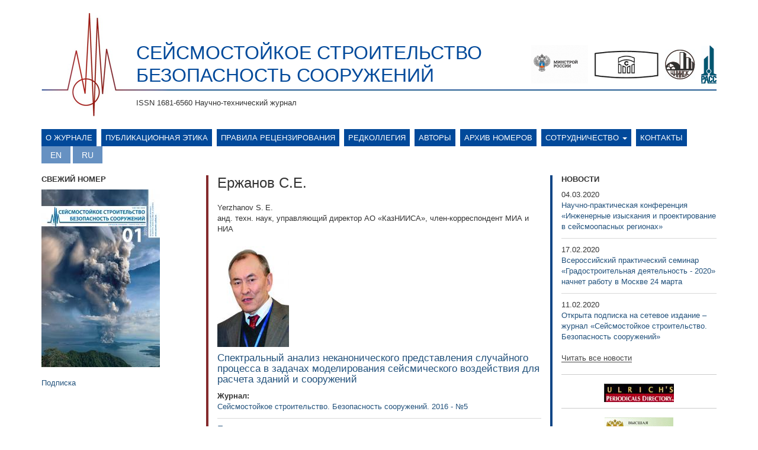

--- FILE ---
content_type: text/html; charset=utf-8
request_url: http://seismic-safety.ru/?q=authors/130%20
body_size: 6544
content:
<!DOCTYPE html>
<html lang="ru" dir="ltr">
<head>
  <link rel="profile" href="http://www.w3.org/1999/xhtml/vocab" />
  <meta charset="utf-8">
  <meta name="viewport" content="width=device-width, initial-scale=1.0">
  <meta http-equiv="Content-Type" content="text/html; charset=utf-8" />
<link rel="shortcut icon" href="http://seismic-safety.ru/sites/default/files/favicon_0.ico" type="image/vnd.microsoft.icon" />
<meta name="Generator" content="Drupal 7 (http://drupal.org)" />
  <title>CЕЙСМОСТОЙКОЕ СТРОИТЕЛЬСТВО БЕЗОПАСНОСТЬ СООРУЖЕНИЙ | ISSN 1681-6560 Научно-технический журнал</title>
  <style>
@import url("http://seismic-safety.ru/modules/system/system.base.css?pz2lud");
</style>
<style>
@import url("http://seismic-safety.ru/sites/all/modules/contrib/jquery_update/replace/ui/themes/base/minified/jquery.ui.core.min.css?pz2lud");
@import url("http://seismic-safety.ru/sites/all/modules/contrib/jquery_update/replace/ui/themes/base/minified/jquery.ui.theme.min.css?pz2lud");
</style>
<style>
@import url("http://seismic-safety.ru/sites/all/modules/contrib/date/date_api/date.css?pz2lud");
@import url("http://seismic-safety.ru/sites/all/modules/contrib/date/date_popup/themes/datepicker.1.7.css?pz2lud");
@import url("http://seismic-safety.ru/modules/field/theme/field.css?pz2lud");
@import url("http://seismic-safety.ru/modules/node/node.css?pz2lud");
@import url("http://seismic-safety.ru/sites/all/modules/contrib/views/css/views.css?pz2lud");
@import url("http://seismic-safety.ru/sites/all/modules/contrib/ckeditor/css/ckeditor.css?pz2lud");
</style>
<style>
@import url("http://seismic-safety.ru/sites/all/modules/contrib/ajax_nodes/ajax_nodes.css?pz2lud");
@import url("http://seismic-safety.ru/sites/all/libraries/colorbox/example1/colorbox.css?pz2lud");
@import url("http://seismic-safety.ru/sites/all/modules/contrib/ctools/css/ctools.css?pz2lud");
@import url("http://seismic-safety.ru/sites/all/modules/contrib/ctools/css/modal.css?pz2lud");
@import url("http://seismic-safety.ru/sites/all/modules/contrib/modal_forms/css/modal_forms_popup.css?pz2lud");
@import url("http://seismic-safety.ru/modules/locale/locale.css?pz2lud");
</style>
<style>
@import url("http://seismic-safety.ru/sites/all/themes/siesmetic/css/style.css?pz2lud");
</style>
  <!-- HTML5 element support for IE6-8 -->
  <!--[if lt IE 9]>
    <script src="https://cdn.jsdelivr.net/html5shiv/3.7.3/html5shiv-printshiv.min.js"></script>
  <![endif]-->
  <script src="http://seismic-safety.ru/sites/all/modules/contrib/jquery_update/replace/jquery/2.1/jquery.min.js?v=2.1.4"></script>
<script src="http://seismic-safety.ru/misc/jquery.once.js?v=1.2"></script>
<script src="http://seismic-safety.ru/misc/drupal.js?pz2lud"></script>
<script src="http://seismic-safety.ru/sites/all/modules/contrib/jquery_update/replace/ui/ui/minified/jquery.ui.core.min.js?v=1.10.2"></script>
<script src="http://seismic-safety.ru/sites/all/modules/contrib/jquery_update/replace/ui/external/jquery.cookie.js?v=67fb34f6a866c40d0570"></script>
<script src="http://seismic-safety.ru/sites/all/modules/contrib/jquery_update/replace/jquery.form/3/jquery.form.min.js?v=3.51.0"></script>
<script src="http://seismic-safety.ru/misc/ajax.js?v=7.53"></script>
<script src="http://seismic-safety.ru/sites/all/modules/contrib/jquery_update/js/jquery_update.js?v=0.0.1"></script>
<script src="http://seismic-safety.ru/sites/all/modules/contrib/admin_menu/admin_devel/admin_devel.js?pz2lud"></script>
<script src="http://seismic-safety.ru/sites/default/files/languages/ru_NN4sPLmBfQfqC46K2wpQA0IkCdPlUJvXeN9gaZ4wSUo.js?pz2lud"></script>
<script src="http://seismic-safety.ru/sites/all/modules/contrib/ajax_nodes/ajax_nodes.js?pz2lud"></script>
<script src="http://seismic-safety.ru/sites/all/libraries/colorbox/jquery.colorbox-min.js?pz2lud"></script>
<script src="http://seismic-safety.ru/sites/all/modules/contrib/colorbox/js/colorbox.js?pz2lud"></script>
<script src="http://seismic-safety.ru/sites/all/modules/contrib/colorbox/js/colorbox_load.js?pz2lud"></script>
<script src="http://seismic-safety.ru/sites/all/modules/contrib/colorbox/js/colorbox_inline.js?pz2lud"></script>
<script src="http://seismic-safety.ru/sites/all/themes/bootstrap/js/misc/_progress.js?v=7.53"></script>
<script src="http://seismic-safety.ru/sites/all/modules/contrib/ctools/js/modal.js?pz2lud"></script>
<script src="http://seismic-safety.ru/sites/all/modules/contrib/modal_forms/js/modal_forms_popup.js?pz2lud"></script>
<script src="http://seismic-safety.ru/sites/all/themes/siesmetic/bootstrap/js/affix.js?pz2lud"></script>
<script src="http://seismic-safety.ru/sites/all/themes/siesmetic/bootstrap/js/alert.js?pz2lud"></script>
<script src="http://seismic-safety.ru/sites/all/themes/siesmetic/bootstrap/js/button.js?pz2lud"></script>
<script src="http://seismic-safety.ru/sites/all/themes/siesmetic/bootstrap/js/carousel.js?pz2lud"></script>
<script src="http://seismic-safety.ru/sites/all/themes/siesmetic/bootstrap/js/collapse.js?pz2lud"></script>
<script src="http://seismic-safety.ru/sites/all/themes/siesmetic/bootstrap/js/dropdown.js?pz2lud"></script>
<script src="http://seismic-safety.ru/sites/all/themes/siesmetic/bootstrap/js/modal.js?pz2lud"></script>
<script src="http://seismic-safety.ru/sites/all/themes/siesmetic/bootstrap/js/tooltip.js?pz2lud"></script>
<script src="http://seismic-safety.ru/sites/all/themes/siesmetic/bootstrap/js/popover.js?pz2lud"></script>
<script src="http://seismic-safety.ru/sites/all/themes/siesmetic/bootstrap/js/scrollspy.js?pz2lud"></script>
<script src="http://seismic-safety.ru/sites/all/themes/siesmetic/bootstrap/js/tab.js?pz2lud"></script>
<script src="http://seismic-safety.ru/sites/all/themes/siesmetic/bootstrap/js/transition.js?pz2lud"></script>
<script src="http://seismic-safety.ru/sites/all/themes/bootstrap/js/misc/ajax.js?pz2lud"></script>
<script src="http://seismic-safety.ru/sites/all/themes/bootstrap/js/modules/ctools/js/modal.js?pz2lud"></script>
<script>jQuery.extend(Drupal.settings, {"basePath":"\/","pathPrefix":"","ajaxPageState":{"theme":"siesmetic","theme_token":"lFYUYojj4F0TuzrjC4ZBesub6pNRTosi11w3S1jQNcQ","jquery_version":"2.1","js":{"sites\/all\/themes\/bootstrap\/js\/bootstrap.js":1,"sites\/all\/modules\/contrib\/jquery_update\/replace\/jquery\/2.1\/jquery.min.js":1,"misc\/jquery.once.js":1,"misc\/drupal.js":1,"sites\/all\/modules\/contrib\/jquery_update\/replace\/ui\/ui\/minified\/jquery.ui.core.min.js":1,"sites\/all\/modules\/contrib\/jquery_update\/replace\/ui\/external\/jquery.cookie.js":1,"sites\/all\/modules\/contrib\/jquery_update\/replace\/jquery.form\/3\/jquery.form.min.js":1,"misc\/ajax.js":1,"sites\/all\/modules\/contrib\/jquery_update\/js\/jquery_update.js":1,"sites\/all\/modules\/contrib\/admin_menu\/admin_devel\/admin_devel.js":1,"public:\/\/languages\/ru_NN4sPLmBfQfqC46K2wpQA0IkCdPlUJvXeN9gaZ4wSUo.js":1,"sites\/all\/modules\/contrib\/ajax_nodes\/ajax_nodes.js":1,"sites\/all\/libraries\/colorbox\/jquery.colorbox-min.js":1,"sites\/all\/modules\/contrib\/colorbox\/js\/colorbox.js":1,"sites\/all\/modules\/contrib\/colorbox\/js\/colorbox_load.js":1,"sites\/all\/modules\/contrib\/colorbox\/js\/colorbox_inline.js":1,"sites\/all\/themes\/bootstrap\/js\/misc\/_progress.js":1,"sites\/all\/modules\/contrib\/ctools\/js\/modal.js":1,"sites\/all\/modules\/contrib\/modal_forms\/js\/modal_forms_popup.js":1,"sites\/all\/themes\/siesmetic\/bootstrap\/js\/affix.js":1,"sites\/all\/themes\/siesmetic\/bootstrap\/js\/alert.js":1,"sites\/all\/themes\/siesmetic\/bootstrap\/js\/button.js":1,"sites\/all\/themes\/siesmetic\/bootstrap\/js\/carousel.js":1,"sites\/all\/themes\/siesmetic\/bootstrap\/js\/collapse.js":1,"sites\/all\/themes\/siesmetic\/bootstrap\/js\/dropdown.js":1,"sites\/all\/themes\/siesmetic\/bootstrap\/js\/modal.js":1,"sites\/all\/themes\/siesmetic\/bootstrap\/js\/tooltip.js":1,"sites\/all\/themes\/siesmetic\/bootstrap\/js\/popover.js":1,"sites\/all\/themes\/siesmetic\/bootstrap\/js\/scrollspy.js":1,"sites\/all\/themes\/siesmetic\/bootstrap\/js\/tab.js":1,"sites\/all\/themes\/siesmetic\/bootstrap\/js\/transition.js":1,"sites\/all\/themes\/bootstrap\/js\/misc\/ajax.js":1,"sites\/all\/themes\/bootstrap\/js\/modules\/ctools\/js\/modal.js":1},"css":{"modules\/system\/system.base.css":1,"misc\/ui\/jquery.ui.core.css":1,"misc\/ui\/jquery.ui.theme.css":1,"sites\/all\/modules\/contrib\/date\/date_api\/date.css":1,"sites\/all\/modules\/contrib\/date\/date_popup\/themes\/datepicker.1.7.css":1,"modules\/field\/theme\/field.css":1,"modules\/node\/node.css":1,"sites\/all\/modules\/contrib\/views\/css\/views.css":1,"sites\/all\/modules\/contrib\/ckeditor\/css\/ckeditor.css":1,"sites\/all\/modules\/contrib\/ajax_nodes\/ajax_nodes.css":1,"sites\/all\/libraries\/colorbox\/example1\/colorbox.css":1,"sites\/all\/modules\/contrib\/ctools\/css\/ctools.css":1,"sites\/all\/modules\/contrib\/ctools\/css\/modal.css":1,"sites\/all\/modules\/contrib\/modal_forms\/css\/modal_forms_popup.css":1,"modules\/locale\/locale.css":1,"sites\/all\/themes\/siesmetic\/css\/style.css":1}},"colorbox":{"opacity":"0.85","current":"{current} of {total}","previous":"\u00ab Prev","next":"Next \u00bb","close":"Close","maxWidth":"98%","maxHeight":"98%","fixed":true,"mobiledetect":true,"mobiledevicewidth":"480px"},"CToolsModal":{"loadingText":"Loading...","closeText":"Close Window","closeImage":"\u003Cimg class=\u0022img-responsive\u0022 src=\u0022http:\/\/seismic-safety.ru\/sites\/all\/modules\/contrib\/ctools\/images\/icon-close-window.png\u0022 alt=\u0022Close window\u0022 title=\u0022Close window\u0022 \/\u003E","throbber":"\u003Cimg class=\u0022img-responsive\u0022 src=\u0022http:\/\/seismic-safety.ru\/sites\/all\/modules\/contrib\/ctools\/images\/throbber.gif\u0022 alt=\u0022\u0417\u0430\u0433\u0440\u0443\u0437\u043a\u0430\u0022 title=\u0022Loading...\u0022 \/\u003E"},"modal-popup-small":{"modalSize":{"type":"fixed","width":300,"height":300},"modalOptions":{"opacity":0.85,"background":"#000"},"animation":"fadeIn","modalTheme":"ModalFormsPopup","throbber":"\u003Cimg class=\u0022img-responsive\u0022 src=\u0022http:\/\/seismic-safety.ru\/sites\/all\/modules\/contrib\/modal_forms\/images\/loading_animation.gif\u0022 alt=\u0022Loading...\u0022 title=\u0022\u0417\u0430\u0433\u0440\u0443\u0437\u043a\u0430\u0022 \/\u003E","closeText":"Close"},"modal-popup-medium":{"modalSize":{"type":"fixed","width":550,"height":450},"modalOptions":{"opacity":0.85,"background":"#000"},"animation":"fadeIn","modalTheme":"ModalFormsPopup","throbber":"\u003Cimg class=\u0022img-responsive\u0022 src=\u0022http:\/\/seismic-safety.ru\/sites\/all\/modules\/contrib\/modal_forms\/images\/loading_animation.gif\u0022 alt=\u0022Loading...\u0022 title=\u0022\u0417\u0430\u0433\u0440\u0443\u0437\u043a\u0430\u0022 \/\u003E","closeText":"Close"},"modal-popup-large":{"modalSize":{"type":"scale","width":0.8,"height":0.8},"modalOptions":{"opacity":0.85,"background":"#000"},"animation":"fadeIn","modalTheme":"ModalFormsPopup","throbber":"\u003Cimg class=\u0022img-responsive\u0022 src=\u0022http:\/\/seismic-safety.ru\/sites\/all\/modules\/contrib\/modal_forms\/images\/loading_animation.gif\u0022 alt=\u0022Loading...\u0022 title=\u0022\u0417\u0430\u0433\u0440\u0443\u0437\u043a\u0430\u0022 \/\u003E","closeText":"Close"},"bootstrap":{"anchorsFix":"0","anchorsSmoothScrolling":"0","formHasError":1,"popoverEnabled":1,"popoverOptions":{"animation":1,"html":0,"placement":"right","selector":"","trigger":"click","triggerAutoclose":1,"title":"","content":"","delay":0,"container":"body"},"tooltipEnabled":1,"tooltipOptions":{"animation":1,"html":0,"placement":"auto left","selector":"","trigger":"hover focus","delay":0,"container":"body"}}});</script>
</head>
<body class="html not-front not-logged-in two-sidebars page-authors page-authors-130- i18n-ru">
  <div id="skip-link">
    <a href="#main-content" class="element-invisible element-focusable">Перейти к основному содержанию</a>
  </div>
    <header id="navbar" role="banner" class="navbar container navbar-default">
  <div class="container">
    <div class="navbar-header">
      
                <div class="sitename">
            <a class="name" href="/" title="Главная">CЕЙСМОСТОЙКОЕ СТРОИТЕЛЬСТВО БЕЗОПАСНОСТЬ СООРУЖЕНИЙ</a>
          </div>
                          <div class="slogan">ISSN 1681-6560 Научно-технический журнал</div>
                      <button type="button" class="navbar-toggle" data-toggle="collapse" data-target="#navbar-collapse">
          <span class="sr-only">Toggle navigation</span>
          <span class="icon-bar"></span>
          <span class="icon-bar"></span>
          <span class="icon-bar"></span>
        </button>
                          <div class="banner-header">
                  <div class="region region-banner">
    <section id="block-block-4" class="block block-block clearfix">

      
  <div class="banner-links"><a href="http://www.minstroyrf.ru/" target="_blank"><img alt="" height="65" src="/sites//default/files/minstroy-logo.png" width="96" /></a><a href="http://www.cstroy.ru/" target="_blank"><img alt="" height="49" src="/sites/all/themes/siesmetic/img/p/nic-logo.jpg" width="110" /></a><a href="http://www.cstroy.ru/tsniisk/" target="_blank"><img alt="" height="50" src="/sites/all/themes/siesmetic/img/p/cniisk-logo.jpg" width="51" /></a><a href="http://raee.su/" target="_blank"><img alt="" height="64" src="/sites/all/themes/siesmetic/img/p/rass-logo1.jpg" width="26" /></a></div>

</section>
  </div>
            </div>
            </div>
  </div>
</header>

<div class="menu-container container">
            <div class="navbar-collapse collapse" id="navbar-collapse">
            <nav role="navigation">
                                                                                                                          <div class="region region-navigation">
    <section id="block-system-main-menu" class="block block-system block-menu clearfix">

      
  <ul class="menu nav"><li class="first leaf"><a href="/?q=node/569">О журнале</a></li>
<li class="leaf"><a href="/?q=node/880">Публикационная этика</a></li>
<li class="leaf"><a href="/?q=node/882">Правила рецензирования</a></li>
<li class="leaf"><a href="/?q=node/567">Редколлегия</a></li>
<li class="leaf"><a href="/?q=authors">Авторы</a></li>
<li class="leaf"><a href="/?q=magazines">Архив номеров</a></li>
<li class="expanded dropdown"><a href="/?q=node/9" title="" data-target="#" class="dropdown-toggle" data-toggle="dropdown">Сотрудничество <span class="caret"></span></a><ul class="dropdown-menu"><li class="first leaf"><a href="/?q=content/%D0%BF%D1%80%D0%B0%D0%B2%D0%B8%D0%BB%D0%B0-%D0%BD%D0%B0%D0%BF%D1%80%D0%B0%D0%B2%D0%BB%D0%B5%D0%BD%D0%B8%D1%8F-%D0%B8-%D1%80%D0%B5%D1%86%D0%B5%D0%BD%D0%B7%D0%B8%D1%80%D0%BE%D0%B2%D0%B0%D0%BD%D0%B8%D1%8F-%D1%81%D1%82%D0%B0%D1%82%D1%8C%D0%B8">Правила направления статьи</a></li>
<li class="last leaf"><a href="/?q=content/%D1%80%D0%B0%D0%B7%D0%BC%D0%B5%D1%89%D0%B5%D0%BD%D0%B8%D0%B5-%D1%80%D0%B5%D0%BA%D0%BB%D0%B0%D0%BC%D1%8B">Размещение рекламы</a></li>
</ul></li>
<li class="last leaf"><a href="/?q=contacts">Контакты</a></li>
</ul>
</section>
<section id="block-locale-language" class="block block-locale clearfix">

      
  <ul class="language-switcher-locale-session"><li class="en first active"><a href="/?q=authors/130%20&amp;lang=en" class="language-link active" xml:lang="en">English</a></li>
<li class="ru last active"><a href="/?q=authors/130%20" class="language-link session-active active" xml:lang="ru">Русский</a></li>
</ul>
</section>
  </div>
                            </nav>
        </div>
    </div>

<div class="main-container container">

  <header role="banner" id="page-header">
      </header> <!-- /#page-header -->

  <div class="row">

          <aside class="col-sm-3" role="complementary">
          <div class="region region-sidebar-first">
    <section id="block-views-magazines-block-1" class="block block-views clearfix">

        <h2 class="block-title">Свежий номер</h2>
    
  <div class="view view-magazines view-id-magazines view-display-id-block_1 view-dom-id-c85945e00cc5a764bf47c65b31dfb75a">
        
  
  
      <div class="view-content">
        <div class="views-row views-row-1 views-row-odd views-row-first views-row-last">
      
  <div class="views-field views-field-field-journal-cover-tax">        <div class="field-content"><a href="/?q=magazines/82"><img class="img-responsive" src="http://seismic-safety.ru/sites/default/files/styles/cover_for_new_journal/public/ssbs-2020-01_cover.jpg?itok=TyDHPEYR" width="200" height="300" alt="" /></a></div>  </div>  </div>
    </div>
  
  
  
  
      <div class="view-footer">
      <p><a href="/?q=node/1"><br />
  Подписка<br />
</a></p>
    </div>
  
  
</div>
</section>
  </div>
      </aside>  <!-- /#sidebar-first -->
    
    <section class="col-sm-6">
                  <a id="main-content"></a>
                                                                <div class="region region-content">
    <section id="block-system-main" class="block block-system clearfix">

      
  <div class="view view-authors-view view-id-authors_view view-display-id-page_1 view-dom-id-98b213d817ce575335033df1454f75db">
        
  
  
      <div class="view-content">
      <div class="view-grouping"><div class="view-grouping-header">Ержанов С.Е.</div><div class="view-grouping-content"><div class="view-grouping"><div class="view-grouping-header">Yerzhanov S. Е.</div><div class="view-grouping-content"><div class="view-grouping"><div class="view-grouping-header"></div><div class="view-grouping-content"><div class="view-grouping"><div class="view-grouping-header">анд. техн. наук,  управляющий директор АО «КазНИИСА»,  член-корреспондент МИА и НИА</div><div class="view-grouping-content">  <h3><img class="img-responsive" src="http://seismic-safety.ru/sites/default/files/styles/170240_author/public/erganov.jpg?itok=UyPLwvTA" width="121" height="170" alt="" /></h3>
  <div class="views-row views-row-1 views-row-odd views-row-first">
      
  <div class="views-field views-field-title-1">        <span class="field-content"><a href="/?q=article/337">Спектральный анализ неканонического представления случайного процесса в задачах моделирования сейсмического воздействия для расчета зданий и сооружений</a></span>  </div>  
  <div class="views-field views-field-field-magazine-tax-article">    <span class="views-label views-label-field-magazine-tax-article">Журнал: </span>    <div class="field-content"><a href="/?q=magazines/39">Сейсмостойкое строительство. Безопасность сооружений. 2016 - №5</a></div>  </div>  </div>
  <div class="views-row views-row-2 views-row-even">
      
  <div class="views-field views-field-title-1">        <span class="field-content"><a href="/?q=article/345">Генерирование искусственных акселерограмм местных землетрясений</a></span>  </div>  
  <div class="views-field views-field-field-magazine-tax-article">    <span class="views-label views-label-field-magazine-tax-article">Журнал: </span>    <div class="field-content"><a href="/?q=magazines/38">Сейсмостойкое строительство. Безопасность сооружений. 2016 - №4</a></div>  </div>  </div>
  <div class="views-row views-row-3 views-row-odd">
      
  <div class="views-field views-field-title-1">        <span class="field-content"><a href="/?q=article/655">АЛГОРИТМЫ ОПРЕДЕЛЕНИЯ СЕЙСМИЧЕСКОГО РИСКА ДЛЯ ЗДАНИЙ И СООРУЖЕНИЙ В РЕСПУБЛИКЕ КАЗАХСТАН С УЧЕТОМ ДАННЫХ СЕЙСМИЧЕСКОГО ЗОНИРОВАНИЯ</a></span>  </div>  
  <div class="views-field views-field-field-magazine-tax-article">    <span class="views-label views-label-field-magazine-tax-article">Журнал: </span>    <div class="field-content"><a href="/?q=magazines/62">Сейсмостойкое строительство. Безопасность сооружений. 2017 - №3</a></div>  </div>  </div>
  <div class="views-row views-row-4 views-row-even">
      
  <div class="views-field views-field-title-1">        <span class="field-content"><a href="/?q=article/701">Исследования инструментальных записей инженерно-сейсмометрической службы на Капчагайской ГЭС</a></span>  </div>  
  <div class="views-field views-field-field-magazine-tax-article">    <span class="views-label views-label-field-magazine-tax-article">Журнал: </span>    <div class="field-content"><a href="/?q=magazines/64">Сейсмостойкое строительство. Безопасность сооружений. 2017 - №5</a></div>  </div>  </div>
  <div class="views-row views-row-5 views-row-odd">
      
  <div class="views-field views-field-title-1">        <span class="field-content"><a href="/?q=article/727">Изучение динамики сейсмоизолируемых зданий с помощью станций инженерно-сейсмометрической службы</a></span>  </div>  
  <div class="views-field views-field-field-magazine-tax-article">    <span class="views-label views-label-field-magazine-tax-article">Журнал: </span>    <div class="field-content"><a href="/?q=magazines/66">Сейсмостойкое строительство. Безопасность сооружений. 2018 - №1</a></div>  </div>  </div>
  <div class="views-row views-row-6 views-row-even">
      
  <div class="views-field views-field-title-1">        <span class="field-content"><a href="/?q=article/760">Исследования изменения динамических характеристик высотного здания по данным инженерно-сейсмометрических станций</a></span>  </div>  
  <div class="views-field views-field-field-magazine-tax-article">    <span class="views-label views-label-field-magazine-tax-article">Журнал: </span>    <div class="field-content"><a href="/?q=magazines/70">Сейсмостойкое строительство. Безопасность сооружений. 2018 - №3</a></div>  </div>  </div>
  <div class="views-row views-row-7 views-row-odd">
      
  <div class="views-field views-field-title-1">        <span class="field-content"><a href="/?q=article/773">Методологические основы использования станций инженерно-сейсмометрической службы на зданиях</a></span>  </div>  
  <div class="views-field views-field-field-magazine-tax-article">    <span class="views-label views-label-field-magazine-tax-article">Журнал: </span>    <div class="field-content"><a href="/?q=magazines/71">Сейсмостойкое строительство. Безопасность сооружений. 2018 - №4</a></div>  </div>  </div>
  <div class="views-row views-row-8 views-row-even">
      
  <div class="views-field views-field-title-1">        <span class="field-content"><a href="/?q=article/798">Особенности колебания основания зданий при местных землетрясениях</a></span>  </div>  
  <div class="views-field views-field-field-magazine-tax-article">    <span class="views-label views-label-field-magazine-tax-article">Журнал: </span>    <div class="field-content"><a href="/?q=magazines/74">Сейсмостойкое строительство. Безопасность сооружений. 2018 - №6</a></div>  </div>  </div>
  <div class="views-row views-row-9 views-row-odd">
      
  <div class="views-field views-field-title-1">        <span class="field-content"><a href="/?q=article/832">Динамика объекта полигона сейсмоизоляции: здание на кинематических фундаментах</a></span>  </div>  
  <div class="views-field views-field-field-magazine-tax-article">    <span class="views-label views-label-field-magazine-tax-article">Журнал: </span>    <div class="field-content"><a href="/?q=magazines/77">Сейсмостойкое строительство. Безопасность сооружений. 2019 - №2</a></div>  </div>  </div>
  <div class="views-row views-row-10 views-row-even">
      
  <div class="views-field views-field-title-1">        <span class="field-content"><a href="/?q=article/848">Динамика объекта полигона сейсмоизоляции: здание-аналог</a></span>  </div>  
  <div class="views-field views-field-field-magazine-tax-article">    <span class="views-label views-label-field-magazine-tax-article">Журнал: </span>    <div class="field-content"><a href="/?q=magazines/78">Сейсмостойкое строительство. Безопасность сооружений. 2019 - №3</a></div>  </div>  </div>
  <div class="views-row views-row-11 views-row-odd views-row-last">
      
  <div class="views-field views-field-title-1">        <span class="field-content"><a href="/?q=article/930">Динамика объекта полигона сейсмоизоляции: здание с опорами на фторопластовых прокладках</a></span>  </div>  
  <div class="views-field views-field-field-magazine-tax-article">    <span class="views-label views-label-field-magazine-tax-article">Журнал: </span>    <div class="field-content"><a href="/?q=magazines/81">Сейсмостойкое строительство. Безопасность сооружений. 2019 - №6</a></div>  </div>  </div>
</div></div></div></div></div></div></div></div>    </div>
  
  
  
  
  
  
</div>
</section>
  </div>
    </section>

          <aside class="col-sm-3" role="complementary">
          <div class="region region-sidebar-second">
    <section id="block-views-news-block" class="block block-views clearfix">

        <h2 class="block-title">Новости</h2>
    
  <div class="view view-news view-id-news view-display-id-block view-dom-id-8d3565eb1ceca8b913ddb4d0bf023df4">
        
  
  
      <div class="view-content">
        <div class="views-row views-row-1 views-row-odd views-row-first">
      
  <div class="views-field views-field-field-news-date">        <div class="field-content"><span class="date-display-single">04.03.2020</span></div>  </div>  
  <div class="views-field views-field-title">        <span class="field-content"><a href="/?q=node/950">Научно-практическая конференция «Инженерные изыскания и проектирование в сейсмоопасных регионах»</a></span>  </div>  </div>
  <div class="views-row views-row-2 views-row-even">
      
  <div class="views-field views-field-field-news-date">        <div class="field-content"><span class="date-display-single">17.02.2020</span></div>  </div>  
  <div class="views-field views-field-title">        <span class="field-content"><a href="/?q=node/939">Всероссийский практический семинар «Градостроительная деятельность - 2020» начнет работу в Москве 24 марта</a></span>  </div>  </div>
  <div class="views-row views-row-3 views-row-odd views-row-last">
      
  <div class="views-field views-field-field-news-date">        <div class="field-content"><span class="date-display-single">11.02.2020</span></div>  </div>  
  <div class="views-field views-field-title">        <span class="field-content"><a href="/?q=node/938">Открыта подписка на сетевое издание – журнал «Сейсмостойкое строительство. Безопасность сооружений»</a></span>  </div>  </div>
    </div>
  
  
  
      
<div class="more-link">
  <a href="/?q=news">
    Читать все новости  </a>
</div>
  
  
  
</div>
</section>
<section id="block-block-11" class="block block-block clearfix">

      
  <p class="rtecenter"><a href="http://ulrichsweb.serialssolutions.com/login"><img alt="" src="/?q=sites/default/files/styles/large/public/images/banner_ulrichs_0.png&amp;itok=vaUYnB3U" /></a></p>

</section>
<section id="block-block-12" class="block block-block clearfix">

      
  <p class="rtecenter"><a href="http://perechen.vak2.ed.gov.ru/list"><img alt="" src="/?q=sites/default/files/styles/large/public/images/banner_vak.png&amp;itok=MUKFUgJx" /></a></p>

</section>
<section id="block-block-15" class="block block-block clearfix">

      
  <p class="rtecenter"><a href="https://rasep.ru"><img alt="" src="/?q=sites/default/files/styles/large/public/images/banner_anri.png&amp;itok=GH9zFQmo" /></a></p>

</section>
<section id="block-block-14" class="block block-block clearfix">

      
  <p class="rtecenter"><a href="http://scholar.google.ru/scholar?hl=ru&amp;as_sdt=0%2C5&amp;q=2078-502x"><img alt="" height="76" src="/?q=sites/default/files/styles/large/public/images/banner_googlescholar_1.png&amp;itok=jiERaRG0" width="169" /></a></p>

</section>
<section id="block-block-13" class="block block-block clearfix">

      
  <p class="rtecenter"><a href="https://www.antiplagiat.ru/about"><img alt="" src="/?q=sites/default/files/styles/large/public/images/banner_antiplagiat.png&amp;itok=zipDWNad" /></a></p>

</section>
<section id="block-block-5" class="block block-block clearfix">

      
  <p class="rtecenter"><a href="http://elibrary.ru/defaultx.asp" target="_blank"><img alt="" height="27" src="/sites/default/files/styles/large/public/images/132.png?itok=IuFsXwBS" width="224" /></a></p>

</section>
<section id="block-block-9" class="block block-block clearfix">

      
  <p style="text-align:center"><a href="http://13rncee.ru" target="_blank"><img alt="" height="71" src="/?q=sites/default/files/styles/large/public/images/banner_rnkss2-1.jpg&amp;itok=eDvCLuJu" width="300" /></a></p>

</section>
<section id="block-block-10" class="block block-block clearfix">

      
  <p style="text-align:center"><a href="http://16wcsi.org" target="_blank"><img alt="" height="66" src="/?q=sites/default/files/styles/large/public/images/16wcsi.jpg&amp;itok=NyYoMBug" width="304" /></a></p>

</section>
<section id="block-block-6" class="block block-block clearfix">

      
  <p class="rtecenter"><a href="http://perechen-izdaniy.ru"><img alt="" src="/sites/default/files/styles/large/public/images/list_of_publ.png?itok=vE-ezeLr" /></a></p>

</section>
  </div>
      </aside>  <!-- /#sidebar-second -->
    
  </div>
</div>

  <footer class="footer container">
      <div class="region region-footer">
    <section id="block-block-7" class="block block-block clearfix">

      
  <p class="rteright">Мы в соцсетях: <a href="https://www.facebook.com/Научно-техн-журнал-Сейсмостойкое-строительствоБезопасность-сооружений-270955223347811/"><img alt="" height="23" src="/sites/default/files/styles/large/public/images/fb_icon_325x325.png?itok=MkLHPG94" width="23" /></a></p>

</section>
<section id="block-block-2" class="block block-block clearfix">

      
  <table border="1" cellpadding="1" cellspacing="1" style="width:20px"><tbody><tr><td>12+</td>
</tr></tbody></table><p> </p>
<p>2018  © РАСС</p>

</section>
  </div>
  </footer>
  <script src="http://seismic-safety.ru/sites/all/themes/bootstrap/js/bootstrap.js?pz2lud"></script>
</body>
</html>


--- FILE ---
content_type: application/javascript
request_url: http://seismic-safety.ru/sites/all/modules/contrib/ajax_nodes/ajax_nodes.js?pz2lud
body_size: 689
content:
(function ($) {
Drupal.behaviors.ajax_nodes = {	attach: function (context, settings) {		$("ul.ajax_nodes", context).find("li.node-readmore")
			.bind('click', function() {				// Передаем с методом get адрес ссылки
  			var href = $(this).find("a").attr('href');
  			// Блок ссылок
  			var links = $(this).parents(".ajax_nodes");
  			var readmore = $(this);//.parents(".ajax_nodes");
  			// Переменная, это куда мы будем выводить ответ
  			var target = $(this).parents(".node-teaser");
  			// Куда добавляем полученные данные
  			var output = $(this).parents(".node-teaser").find(".field-item");
  			// Прячем ссылку
  			$(links).hide();
  			// Вместо нее выводим анимацию
  			$(target).append("<span class=loading></span>");
  			// Получаем данные с сервера
        $.get(Drupal.settings.basePath + 'ajax_nodes', {url:href} , function(response) {
        	// Выводим данные
        	$(output).html(response.data);
        	// Прячем анимацию
        	$(target).find(".loading").hide();
        	// Прячем ссылку "Подробнее"
        	$(readmore).hide();
        	// Показываем остальные ссылки
        	$(links).show();
        	});
				return false;			});
		}
	};
}(jQuery));